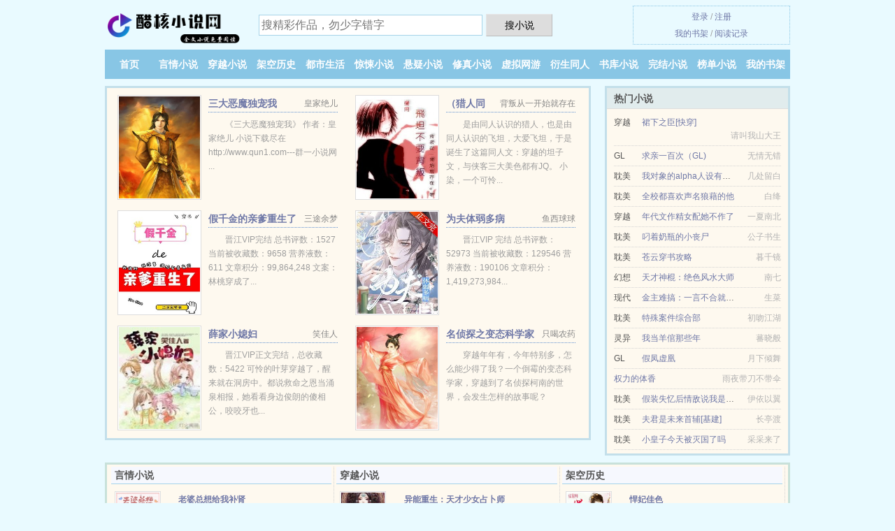

--- FILE ---
content_type: text/html; charset=UTF-8
request_url: https://cuhe9.com/novel/Hdrw.html
body_size: 5374
content:
<!DOCTYPE HTML><html lang="zh-CN" class="www"><head><meta charset="utf-8"><title>Atlas·战功歌(Hyperion/Hagio)免费全文_最新章节 _醋核小说网 </title><meta name="keywords" content="Atlas·战功歌(Hyperion/Hagio)免费全文_最新章节" /><meta name="description" content="..." /><meta name="viewport" content="width=device-width, initial-scale=1.0, maximum-scale=2.0, user-scalable=yes" /><meta name="renderer" content="webkit" /><meta http-equiv="X-UA-Compatible" content="IE=edge, chrome=1" /><meta http-equiv="Cache-Control" content="no-siteapp" /><meta name="mobile-agent" content="format=html5; url=https://m.cuhe9.com/novel/Hdrw.html" /><meta name="mobile-agent" content="format=xhtml; url=https://m.cuhe9.com/novel/Hdrw.html" /><meta name="apple-mobile-web-app-title" content="醋核小说网" /><meta name="robots" content="all" /><meta name="format-detection" content="telephone=no" /><meta http-equiv="Cache-Control" content="no-transform" /><meta name="referrer" content="always" /><link rel="stylesheet" href="https://154.202.52.103:45678/xcdn5/css/_2e577816.css?318" onerror="_CSSERR=1"/><link href="https://154.202.52.103:45678/xcdn5/www1/_style.css?318" rel="stylesheet"/><meta property="og:novel:update_time" content="2022-01-06"/><meta property="og:novel:author" content="Hyperion/Hagio"/><meta property="og:novel:book_name" content="Atlas·战功歌"/><meta property="og:novel:category" content="耽美玄幻"/><meta property="og:type" content="novel"/><meta property="og:image" content="//pic.cuhe9.com/uptu/q/dXbn.jpg?sm"/><meta property="og:novel:status" content="已完结"/><meta property="og:novel:latest_chapter_url" content="https://cuhe9.com/novel/Hdrw/143.html"/><meta property="og:description" content="..."/><meta property="og:url" content="https://cuhe9.com/novel/Hdrw.html"/><meta property="og:title" content="Atlas·战功歌"/><meta property="og:novel:read_url" content="https://cuhe9.com/novel/Hdrw.html"/><meta property="og:novel:latest_chapter_name" content="第 143 节 Atlas·战功歌"/><script>var MOD='',TJ='F115yjj1',TWMO='tw',CDNV='318',TJN='pv',ADN='z23',TWPC='hk',FORM_HASH='2bafdb73g9e40z',DOMA='cuhe9.com',xCover=function(){xCoverList.push(event.target||event.srcElement)},xCoverList=[],COOKIE_PRE='5yjj1',APP_NAME='醋核小说网',DIR='/',CDN='https://154.202.52.103:45678/xcdn5/',CAD=0,INIT_EVENT=[];"ontouchstart"in window&&(location.href="https://m.cuhe9.com/"+location.href.split("/").slice(3).join("/"));!function(a,c,o,d,f){var r=2e4,s=+new Date;!function i(){setTimeout(function(){a.CDNT=new Date-s;var e=typeof _CSSERR!=f;if(e||CDNT>=r){if(typeof $==f){if(a.CDNQ=(~~o.getItem(d)||0)+1,!e&&3<a.CDNQ)return;o.setItem(d,a.CDNQ);var t=c,n=c.createElement("script");n.src="/static/js/_cdn.js?"+CDNV,t.head.appendChild(n)}}else i()},1e3)}()}(window,document,localStorage,"qdn","undefined");</script></head><body ><div id="wrapper"><div class="header"><div class="logo"><a href="/" title="醋核小说网"><img src="/img/logo.png" style="margin-top:-5px;" /></a></div><a style="display: none" href="/" class="logo"><span class="site">醋核小说网</span><span class="slogan">全文小说免费阅读</span></a><div class="header_search"><form method="post" target="_blank" action="/search/"><input type="text" name="keyword" class="search" placeholder="搜精彩作品，勿少字错字" autocomplete="off" baiduSug="2" /><button type="submit">搜小说</button></form></div><div class="userpanel"><a href="/user/login.html">登录</a> / <a href="/user/register.html">注册</a><BR><a href="/user/">我的书架</a> / <a href="/readed/">阅读记录</a></div></div><div class="nav"><ul><li><a href="/">首页</a></li><li><a href="/yanqingxiaoshuo/">言情小说</a></li><li><a href="/chuanyuexiaoshuo/">穿越小说</a></li><li><a href="/jiakonglishi/">架空历史</a></li><li><a href="/dushishenghuo/">都市生活</a></li><li><a href="/jingsongxiaoshuo/">惊悚小说</a></li><li><a href="/xuanyixiaoshuo/">悬疑小说</a></li><li><a href="/xiuzhenxiaoshuo/">修真小说</a></li><li><a href="/xuniwangyou/">虚拟网游</a></li><li><a href="/yanshengtongren/">衍生同人</a></li><li><a href="/list/">书库小说</a></li><li><a href="/complete.html">完结小说</a></li><li><a href="/remeng.html">榜单小说</a></li><li><a rel="nofollow" href="/user/">我的书架</a></li></ul></div></div><div class="box_con"><div class="con_top"><div class="fr"><a target="_blank" href="https://m.cuhe9.com/novel/Hdrw.html" title="Atlas·战功歌">手机阅读《Atlas·战功歌》</a></div><a href="/">醋核小说网</a> &gt; <a href="/yanshengtongren/">衍生同人</a> &gt; <a href="/novel/Hdrw.html">Atlas·战功歌</a></div><div id="maininfo"><div id="fmimg"><img width="120" height="180" src="//pic.cuhe9.com/uptu/q/dXbn.jpg?sm" author="Hyperion/Hagio" alt="Atlas·战功歌" /><span class="b"></span></div><div id="info"><h1>Atlas·战功歌</h1><p>作者：<a href="/xieshou/487970Y72p6f6e2f48u67p6fK.html" target="_blank">Hyperion/Hagio</a></p><p>操作：<a href="#" class="ajax-dialog" data-label="tj" data-click="tj" data-name="novel_star" data-id="Hdrw8" rel="nofollow" data-type="2">投票推荐</a>， <a href="#" class="shelf-add-btn" data-id="Hdrw8" data-type="2" data-i="1">加入书架</a>， <a href="#end" rel="nofollow">直达底部</a>， <a href="/down/Hdrw/">TXT下载</a></p><p>更新时间：2022-01-06 11:01:46&nbsp;[共143章] <p>最新：<a href="/novel/Hdrw/143.html" title="">第 143 节</a></p><div class="clear"></div></div><div class="clear"></div><div class="tjlist">推荐阅读： <a href="/novel/9fvL.html" target="_blank" title="老祖总是想退婚[穿书]">老祖总是想退婚[穿书]</a> (咸鱼翻身) 、 <a href="/novel/AouS.html" target="_blank" title="反派认女主作师尊［穿书］">反派认女主作师尊［穿书］</a> (爽文小说) 、 <a href="/novel/HSii.html" target="_blank" title="我是被抱错的那个？">我是被抱错的那个？</a><a href="/kanwen/xaQ0SzL.html" title="严座" target="_blank">严座</a> (耽美玄幻) 、 <a href="/novel/4TxN.html" target="_blank" title="锦瑟年华：冷情男神深深爱">锦瑟年华：冷情男神深深爱</a> (架空历史) 、 <a href="/novel/HRLG.html" target="_blank" title="和醋精同居的日子">和醋精同居的日子</a> (都市生活) 、 <a href="/novel/8dyT.html" target="_blank" title="本能眷恋">本能眷恋</a><a href="/kanwen/de68u1D.html" title="舅舅双男主小说完结" target="_blank">舅舅双男主小说完结</a> (近代现代) 、 <a href="/novel/QTqz.html" target="_blank" title="如果不是和我">如果不是和我</a><a href="/kanwen/909GFMN.html" title="厂子日结工怎么样?" target="_blank">厂子日结工怎么样?</a> (情感小说) 、 <a href="/novel/vo08.html" target="_blank" title="大佬的心肝穿回来了">大佬的心肝穿回来了</a><a href="/kanwen/kGmEH1l.html" title="如何制服一条巨蟒" target="_blank">如何制服一条巨蟒</a> (豪门小说) 、 <a href="/novel/TfR5.html" target="_blank" title="（火影同人）[火影]鸣人他妹">（火影同人）[火影]鸣人他妹</a><a href="/kanwen/DeZOIAO.html" title="幽莲宫" target="_blank">幽莲宫</a> (时空穿梭) 、 <a href="/novel/pKfY.html" target="_blank" title="（综影视同人）综影视之活出自己">（综影视同人）综影视之活出自己</a><a href="/kanwen/2lWqSzx.html" title="安辰希" target="_blank">安辰希</a> (公主小说) 、 </div></div><div class="box_con"><div id="list"><dl><dt>《Atlas·战功歌》作品介绍</dt><div class="chapter-desc">CP完结<br /> 文案<br /> 我要以手拥抱火焰，以爱欲成就罪。若我并非得胜者，那么异教徒的梦，便启示了经书中的花园。<br /> 美人啊，原谅我吧——<br /> 愿我独占你的爱情，就像一个人独占他自己的死亡。<br /> ————————————<br /> Atlas系列西幻第3部，架空波斯背景，主角【<a href="/zhurengong/e7ob9eyS0eSeb7K.html">特兰德</a>x<a href="/zhurengong/e4bcte6OOK.html">伊戈</a>】<br /> 1v1强强，竹马<br /> 黑皮骚气攻x贵族少爷受<br /> 原文地址<br /> 系列文一：《Atlas·黄昏书》作者：Hyperion/Hagio<br /> 系列文二：《Atlas·双星书》作者：Hyperion/Hagio<br /> 系列文三：《<a href="/m/zx0xr6cqgdg.html">Atlas·战功歌</a>》作者：Hyperion/Hagio </div><dt>《Atlas·战功歌》 正文 </dt><dd><a href="/novel/Hdrw/1.html">分章 1</a></dd><dd><a href="/novel/Hdrw/2.html">分章 2</a></dd><dd><a href="/novel/Hdrw/3.html">分章 3</a></dd><dd><a href="/novel/Hdrw/4.html">分章 4</a></dd><dd><a href="/novel/Hdrw/5.html">分章 5</a></dd><dd><a href="/novel/Hdrw/6.html">分章 6</a></dd><dd><a href="/novel/Hdrw/7.html">分章 7</a></dd><dd><a href="/novel/Hdrw/8.html">分章 8</a></dd><dd><a href="/novel/Hdrw/9.html">分章 9</a></dd><dd><a href="/novel/Hdrw/10.html">分章 10</a></dd><dd><a href="/novel/Hdrw/11.html">分章 11</a></dd><dd><a href="/novel/Hdrw/12.html">分章 12</a></dd><dd><a href="/novel/Hdrw/13.html">分章 13</a></dd><dd><a href="/novel/Hdrw/14.html">分章 14</a></dd><dd><a href="/novel/Hdrw/15.html">分章 15</a></dd><dd><a href="/novel/Hdrw/16.html">分章 16</a></dd><dd><a href="/novel/Hdrw/17.html">分章 17</a></dd><dd><a href="/novel/Hdrw/18.html">分章 18</a></dd><dd><a href="/novel/Hdrw/19.html">分章 19</a></dd><dd><a href="/novel/Hdrw/20.html">分章 20</a></dd><dd><a href="/novel/Hdrw/21.html">分章 21</a></dd><dd><a href="/novel/Hdrw/22.html">分章 22</a></dd><dd><a href="/novel/Hdrw/23.html">分章 23</a></dd><dd><a href="/novel/Hdrw/24.html">分章 24</a></dd><dd><a href="/novel/Hdrw/25.html">分章 25</a></dd><dd><a href="/novel/Hdrw/26.html">分章 26</a></dd><dd><a href="/novel/Hdrw/27.html">分章 27</a></dd><dd><a href="/novel/Hdrw/28.html">分章 28</a></dd><dd><a href="/novel/Hdrw/29.html">分章 29</a></dd><dd><a href="/novel/Hdrw/30.html">分章 30</a></dd><dd><a href="/novel/Hdrw/31.html">分章 31</a></dd><dd><a href="/novel/Hdrw/32.html">分章 32</a></dd><dd><a href="/novel/Hdrw/33.html">分章 33</a></dd><dd><a href="/novel/Hdrw/34.html">分章 34</a></dd><dd><a href="/novel/Hdrw/35.html">分章 35</a></dd><dd><a href="/novel/Hdrw/36.html">分章 36</a></dd><dd><a href="/novel/Hdrw/37.html">分章 37</a></dd><dd><a href="/novel/Hdrw/38.html">分章 38</a></dd><dd><a href="/novel/Hdrw/39.html">分章 39</a></dd><dd><a href="/novel/Hdrw/40.html">分章 40</a></dd><dd><a href="/novel/Hdrw/41.html">分章 41</a></dd><dd><a href="/novel/Hdrw/42.html">分章 42</a></dd><dd><a href="/novel/Hdrw/43.html">分章 43</a></dd><dd><a href="/novel/Hdrw/44.html">分章 44</a></dd><dd><a href="/novel/Hdrw/45.html">分章 45</a></dd><dd><a href="/novel/Hdrw/46.html">分章 46</a></dd><dd><a href="/novel/Hdrw/47.html">分章 47</a></dd><dd><a href="/novel/Hdrw/48.html">分章 48</a></dd><dd><a href="/novel/Hdrw/49.html">分章 49</a></dd><dd><a href="/novel/Hdrw/50.html">分章 50</a></dd><dd><a href="/novel/Hdrw/51.html">分章 51</a></dd><dd><a href="/novel/Hdrw/52.html">分章 52</a></dd><dd><a href="/novel/Hdrw/53.html">分章 53</a></dd><dd><a href="/novel/Hdrw/54.html">分章 54</a></dd><dd><a href="/novel/Hdrw/55.html">分章 55</a></dd><dd><a href="/novel/Hdrw/56.html">分章 56</a></dd><dd><a href="/novel/Hdrw/57.html">分章 57</a></dd><dd><a href="/novel/Hdrw/58.html">分章 58</a></dd><dd><a href="/novel/Hdrw/59.html">分章 59</a></dd><dd><a href="/novel/Hdrw/60.html">分章 60</a></dd><dd><a href="/novel/Hdrw/61.html">分章 61</a></dd><dd><a href="/novel/Hdrw/62.html">分章 62</a></dd><dd><a href="/novel/Hdrw/63.html">分章 63</a></dd><dd><a href="/novel/Hdrw/64.html">分章 64</a></dd><dd><a href="/novel/Hdrw/65.html">分章 65</a></dd><dd><a href="/novel/Hdrw/66.html">分章 66</a></dd><dd><a href="/novel/Hdrw/67.html">分章 67</a></dd><dd><a href="/novel/Hdrw/68.html">分章 68</a></dd><dd><a href="/novel/Hdrw/69.html">分章 69</a></dd><dd><a href="/novel/Hdrw/70.html">分章 70</a></dd><dd><a href="/novel/Hdrw/71.html">分章 71</a></dd><dd><a href="/novel/Hdrw/72.html">分章 72</a></dd><dt>《Atlas·战功歌》最新章节(提示：最新章节可能会延时显示，登录书架即可实时查看)</dt><dd><a href="/novel/Hdrw/143.html">分章 143</a></dd><dd><a href="/novel/Hdrw/142.html">分章 142</a></dd><dd><a href="/novel/Hdrw/141.html">分章 141</a></dd><dd><a href="/novel/Hdrw/140.html">分章 140</a></dd><dd><a href="/novel/Hdrw/139.html">分章 139</a></dd><dd><a href="/novel/Hdrw/138.html">分章 138</a></dd><dd><a href="/novel/Hdrw/137.html">分章 137</a></dd><dd><a href="/novel/Hdrw/136.html">分章 136</a></dd><dd><a href="/novel/Hdrw/135.html">分章 135</a></dd><dd><a href="/novel/Hdrw/134.html">分章 134</a></dd><dd><a href="/novel/Hdrw/133.html">分章 133</a></dd><dd><a href="/novel/Hdrw/132.html">分章 132</a></dd><dd><a href="/novel/Hdrw/131.html">分章 131</a></dd><dd><a href="/novel/Hdrw/130.html">分章 130</a></dd><dd><a href="/novel/Hdrw/129.html">分章 129</a></dd><dd><a href="/novel/Hdrw/128.html">分章 128</a></dd><dd><a href="/novel/Hdrw/127.html">分章 127</a></dd><dd><a href="/novel/Hdrw/126.html">分章 126</a></dd><dd><a href="/novel/Hdrw/125.html">分章 125</a></dd><dd><a href="/novel/Hdrw/124.html">分章 124</a></dd></dl><a name="end"></a></div><div class="clear10"></div><div class="pages"><a href="/novel/Hdrw/indexlist_1.html">首页</a><a href="/novel/Hdrw/indexlist_1.html">上一页</a><b>1</b><a href="/novel/Hdrw/indexlist_2.html">2</a><a href="/novel/Hdrw/indexlist_2.html">下一页</a><a href="/novel/Hdrw/indexlist_2.html">末页</a></div><div class="clear10"></div></div><div class="footer" id="footer"><div class="footer_cont"><p>本站推荐： <a href="/novel/vvax.html" target="_blank" title="猫的自我修养[快穿]">猫的自我修养[快穿]</a>、 <a href="/novel/Gwqr.html" target="_blank" title="快穿：疯批宿主她被大佬宠爆了！">快穿：疯批宿主她被大佬宠爆了！</a>、 <a href="/novel/QrzZ.html" target="_blank" title="年代文炮灰原配幸福起来">年代文炮灰原配幸福起来</a>、 <a href="/novel/ALBa.html" target="_blank" title="渔家小娘子">渔家小娘子</a>、 <a href="/kanwen/a3gGsl9.html" title="光理" target="_blank">光理</a>、 <a href="/novel/39RZ.html" target="_blank" title="系统之骚气直男（NPH）">系统之骚气直男（NPH）</a>、 <a href="/novel/Hqfi.html" target="_blank" title="婚后每天都真香[穿书]">婚后每天都真香[穿书]</a>、 <a href="/novel/AufS.html" target="_blank" title="我情敌不让我早恋！！">我情敌不让我早恋！！</a>、 <a href="/novel/TurL.html" target="_blank" title="飞来月钟情">飞来月钟情</a>、 <a href="/novel/GgyH.html" target="_blank" title="小可怜回家，全家重生疯狂宠崽">小可怜回家，全家重生疯狂宠崽</a>、 <a href="/kanwen/q83Vhz2.html" title="直播扮演王者荣耀英雄" target="_blank">直播扮演王者荣耀英雄</a>、 <a href="/novel/45ok.html" target="_blank" title="最强高手">最强高手</a>、 <a href="/kanwen/0ZXzukz.html" title="夜羽沫" target="_blank">夜羽沫</a>、 </p></div></div><div class="gray line-height15 advance-box"><p>⑴ 醋核小说网提供Atlas·战功歌最新章节和全本TXT、全文阅读，是免费的小说阅读平台。</p><p>⑵ 如果您对全本小说Atlas·战功歌全集的内容、作品版权等方面有质疑，请及时与我们联系，我们将在第一时间进行处理，谢谢！</p><p>⑶ 醋核小说网提供《Atlas·战功歌》是由Hyperion/Hagio所写，耽美小说类型的小说。醋核小说网为您提供海量的耽美小说小说作品，请关注本站的耽美小说小说排行榜。</p><p>⑷ 免费小说Atlas·战功歌TXT的章节均为网友自行更新，与醋核小说网（cuhe9.com）立场无关。</p><p>⑸ 本站小说《Atlas·战功歌》由网友收集，如发现此小说下载章节有错误，请及时通知我们。</p><p>*. <a href="/m/zx0xr6cqgdg.html">（同人、耽美、耽美玄幻）Atlas·战功歌,最新章节,Hyperion/Hagio,精彩免费下载,伊戈和特兰德</a>/<span class="gray">2018-04-11 20:39:26</span></p><p>*. <a href="/novel/Hdrw_228859649.html">Atlas·战功歌免费阅读,Hyperion/Hagio实时更新</a>/<span class="gray">2022-11-13 19:01:33</span></p><p>*. <a href="/m/7n7nbeimnzq.html">Atlas·战功歌,全集最新列表,Hyperion/Hagio 在线免费阅读,伊戈和特兰德</a>/<span class="gray">2018-12-09 12:03:09</span></p><p>*. <a href="/novel/Hdrw_893510919.html">Atlas·战功歌更新143章小说txt下载,最新章节全文免费下载,Hyperion/Hagio</a>/<span class="gray">2019-06-26 09:45:52</span></p><p>*. <a href="/novel/Hdrw_1418646247.html">Atlas·战功歌精彩阅读,Hyperion/Hagio,全文TXT下载</a>/<span class="gray">2018-09-05 03:19:32</span></p></div></div><script src="/click/Hdrw"></script><script src="/5yjom/318.z2ffji"></script><div class="f0"><script>window[window["A1_"]||"Boolean"](0);</script></div><div class="footer"><div class="footer_link"></div><div class="footer_cont"><p> 文章来源于网络，如有侵权请来邮或来电告知，本站将立即改正</p><p>Copyright &copy; 2026 <a href="https://www.cuhe9.com/">醋核小说网</a>(cuhe9.com) All Rights Reserved. <a href="//hk.cuhe9.com/novel/Hdrw.html" data-translate="[切换简体版]|[切换繁体中文]">[繁体中文]</a></p><p><a href="/about/">站点邮箱：<img data-lazy="/img/bmailBATiH.png" alt="mail" /></a></p></div></div><script src="https://154.202.52.103:45678/xcdn5/js/_init.js?318"></script><script src="https://154.202.52.103:45678/xcdn5/www1/_common.js?318"></script><script use="14.851ms"></script></body></html>

--- FILE ---
content_type: text/html; charset=UTF-8
request_url: https://cuhe9.com/?FROM=bjs&u=BJS
body_size: 9286
content:
<!DOCTYPE HTML><html lang="zh-CN" class="www"><head><meta charset="utf-8"><title>醋核小说网-免费全本小说</title><meta name="keywords" content="醋核小说网,穿越小说,好看的小说" /><meta name="description" content="醋核小说网是最新免费小说网站，拥有不错架空历史以及好看小说排行榜等在线阅读及下载，欢迎网友阅读。" /><meta name="viewport" content="width=device-width, initial-scale=1.0, maximum-scale=2.0, user-scalable=yes" /><meta name="renderer" content="webkit" /><meta http-equiv="X-UA-Compatible" content="IE=edge, chrome=1" /><meta http-equiv="Cache-Control" content="no-siteapp" /><meta name="mobile-agent" content="format=html5; url=https://m.cuhe9.com/" /><meta name="mobile-agent" content="format=xhtml; url=https://m.cuhe9.com/" /><meta name="apple-mobile-web-app-title" content="醋核小说网" /><meta name="robots" content="all" /><meta name="format-detection" content="telephone=no" /><meta http-equiv="Cache-Control" content="no-transform" /><meta name="referrer" content="always" /><link rel="stylesheet" href="https://154.202.52.103:45678/xcdn5/css/_2e577816.css?318" onerror="_CSSERR=1"/><link href="https://154.202.52.103:45678/xcdn5/www1/_style.css?318" rel="stylesheet"/><script>var MOD='',TJ='F115yjj1',TWMO='tw',CDNV='318',TJN='pv',ADN='z23',TWPC='hk',FORM_HASH='6ed4fd60g9e3zv',DOMA='cuhe9.com',xCover=function(){xCoverList.push(event.target||event.srcElement)},xCoverList=[],COOKIE_PRE='5yjj1',APP_NAME='醋核小说网',DIR='/',CDN='https://154.202.52.103:45678/xcdn5/',CAD=0,INIT_EVENT=[];"ontouchstart"in window&&(location.href="https://m.cuhe9.com/"+location.href.split("/").slice(3).join("/"));!function(a,c,o,d,f){var r=2e4,s=+new Date;!function i(){setTimeout(function(){a.CDNT=new Date-s;var e=typeof _CSSERR!=f;if(e||CDNT>=r){if(typeof $==f){if(a.CDNQ=(~~o.getItem(d)||0)+1,!e&&3<a.CDNQ)return;o.setItem(d,a.CDNQ);var t=c,n=c.createElement("script");n.src="/static/js/_cdn.js?"+CDNV,t.head.appendChild(n)}}else i()},1e3)}()}(window,document,localStorage,"qdn","undefined");</script></head><body ><div id="wrapper"><div class="header"><div class="logo"><a href="/" title="醋核小说网"><img src="/img/logo.png" style="margin-top:-5px;" /></a></div><a style="display: none" href="/" class="logo"><span class="site">醋核小说网</span><span class="slogan">全文小说免费阅读</span></a><div class="header_search"><form method="post" target="_blank" action="/search/"><input type="text" name="keyword" class="search" placeholder="搜精彩作品，勿少字错字" autocomplete="off" baiduSug="2" /><button type="submit">搜小说</button></form></div><div class="userpanel"><a href="/user/login.html">登录</a> / <a href="/user/register.html">注册</a><BR><a href="/user/">我的书架</a> / <a href="/readed/">阅读记录</a></div></div><div class="nav"><ul><li><a href="/">首页</a></li><li><a href="/yanqingxiaoshuo/">言情小说</a></li><li><a href="/chuanyuexiaoshuo/">穿越小说</a></li><li><a href="/jiakonglishi/">架空历史</a></li><li><a href="/dushishenghuo/">都市生活</a></li><li><a href="/jingsongxiaoshuo/">惊悚小说</a></li><li><a href="/xuanyixiaoshuo/">悬疑小说</a></li><li><a href="/xiuzhenxiaoshuo/">修真小说</a></li><li><a href="/xuniwangyou/">虚拟网游</a></li><li><a href="/yanshengtongren/">衍生同人</a></li><li><a href="/list/">书库小说</a></li><li><a href="/complete.html">完结小说</a></li><li><a href="/remeng.html">榜单小说</a></li><li><a rel="nofollow" href="/user/">我的书架</a></li></ul></div></div><div id="main" class="index"><div id="hotcontent"><div class="l"><div class="item"><div class="image"><a href="/novel/gS.html" title=""><img data-lazy="//pic.cuhe9.com/typical-837574937-807.jpg?sm" alt="三大恶魔独宠我" author="皇家绝儿" src="/bloadHTE9.svg" /></a></div><dl><dt><span>皇家绝儿</span><a href="/novel/gS.html" title="">三大恶魔独宠我</a></dt><dd>﻿《三大恶魔独宠我》 作者：皇家绝儿 小说下载尽在 http://www.qun1.com---群一小说网 ...</dd></dl><div class="clear"></div></div><div class="item"><div class="image"><a href="/novel/5ZEG.html" title=""><img data-lazy="//pic.cuhe9.com/uptu/B/Oi7.jpg?sm" alt="（猎人同人）飞坦不要背叛" author="背叛从一开始就存在" src="/bloadHTE9.svg" /></a></div><dl><dt><span>背叛从一开始就存在</span><a href="/novel/5ZEG.html" title="">（猎人同人）飞坦不要背叛</a></dt><dd>是由同人认识的猎人，也是由同人认识的飞坦，大爱飞坦，于是诞生了这篇同人文：穿越的坦子文，与侠客三大美色都有JQ。  小染，一个可怜...</dd></dl><div class="clear"></div></div><div class="item"><div class="image"><a href="/novel/YLrz.html" title=""><img data-lazy="//pic.cuhe9.com/uptu/3/3ez.jpg?sm" alt="假千金的亲爹重生了" author="三途余梦" src="/bloadHTE9.svg" /></a></div><dl><dt><span>三途余梦</span><a href="/novel/YLrz.html" title="">假千金的亲爹重生了</a></dt><dd>晋江VIP完结 总书评数：1527 当前被收藏数：9658 营养液数：611 文章积分：99,864,248  文案： 林桃穿成了...</dd></dl><div class="clear"></div></div><div class="item"><div class="image"><a href="/novel/QQqE.html" title=""><img data-lazy="//pic.cuhe9.com/uptu/t/gRCQ.jpg?sm" alt="为夫体弱多病" author="鱼西球球" src="/bloadHTE9.svg" /></a></div><dl><dt><span>鱼西球球</span><a href="/novel/QQqE.html" title="">为夫体弱多病</a></dt><dd>晋江VIP 完结 总书评数：52973 当前被收藏数：129546 营养液数：190106 文章积分：1,419,273,984...</dd></dl><div class="clear"></div></div><div class="item"><div class="image"><a href="/novel/5Td.html" title=""><img data-lazy="//pic.cuhe9.com/uptu/A/NRzY.jpg?sm" alt="薛家小媳妇" author="笑佳人" src="/bloadHTE9.svg" /></a></div><dl><dt><span>笑佳人</span><a href="/novel/5Td.html" title="">薛家小媳妇</a></dt><dd>晋江VIP正文完结，总收藏数：5422 可怜的叶芽穿越了，醒来就在洞房中。都说救命之恩当涌泉相报，她看看身边俊朗的傻相公，咬咬牙也...</dd></dl><div class="clear"></div></div><div class="item"><div class="image"><a href="/novel/1436842524.html" title=""><img data-lazy="//pic.cuhe9.com/typical-1436842524-26654.jpg?sm" alt="名侦探之变态科学家" author="只喝农药" src="/bloadHTE9.svg" /></a></div><dl><dt><span>只喝农药</span><a href="/novel/1436842524.html" title="">名侦探之变态科学家</a></dt><dd>穿越年年有，今年特别多，怎么能少得了我？一个倒霉的变态科学家，穿越到了名侦探柯南的世界，会发生怎样的故事呢？</dd></dl><div class="clear"></div></div></div><div class="r"><h2>热门小说</h2><ul><li><span class="s1">穿越</span><span class="s2"><a href="/novel/TGBo.html" title="">裙下之臣[快穿]</a></span><span class="s5">请叫我山大王</span></li><li><span class="s1">GL</span><span class="s2"><a href="/novel/iKTv.html" title="">求亲一百次（GL)</a></span><span class="s5">无情无错</span></li><li><span class="s1">耽美</span><span class="s2"><a href="/novel/HG98.html" title="">我对象的alpha人设有点怪</a></span><span class="s5">几处留白</span></li><li><span class="s1">耽美</span><span class="s2"><a href="/novel/QZzi.html" title="">全校都喜欢声名狼藉的他</a></span><span class="s5">白绛</span></li><li><span class="s1">穿越</span><span class="s2"><a href="/novel/GY3H.html" title="">年代文作精女配她不作了</a></span><span class="s5">一夏南北</span></li><li><span class="s1">耽美</span><span class="s2"><a href="/novel/Ayeu.html" title="">叼着奶瓶的小丧尸</a></span><span class="s5">公子书生</span></li><li><span class="s1">耽美</span><span class="s2"><a href="/novel/5rak.html" title="">苍云穿书攻略</a></span><span class="s5">暮千镜</span></li><li><span class="s1">幻想</span><span class="s2"><a href="/novel/x8Yu.html" title="">天才神棍：绝色风水大师</a></span><span class="s5">南七</span></li><li><span class="s1">现代</span><span class="s2"><a href="/novel/xxNK.html" title="">金主难搞：一言不合就压倒</a></span><span class="s5">生菜</span></li><li><span class="s1">耽美</span><span class="s2"><a href="/novel/8Ra9.html" title="">特殊案件综合部 </a></span><span class="s5">初吻江湖</span></li><li><span class="s1">灵异</span><span class="s2"><a href="/novel/x4uz.html" title="">我当羊倌那些年</a></span><span class="s5">蕃晓般</span></li><li><span class="s1">GL</span><span class="s2"><a href="/novel/838a.html" title="">假凤虚凰</a></span><span class="s5">月下倾舞</span></li><li><span class="s1"></span><span class="s2"><a href="/novel/3BG4.html" title="">权力的体香</a></span><span class="s5">雨夜带刀不带伞</span></li><li><span class="s1">耽美</span><span class="s2"><a href="/novel/AFE7.html" title="">假装失忆后情敌说我是他的男朋友</a></span><span class="s5">伊依以翼</span></li><li><span class="s1">耽美</span><span class="s2"><a href="/novel/Aa43.html" title="">夫君是未来首辅[基建]</a></span><span class="s5">长亭渡</span></li><li><span class="s1">耽美</span><span class="s2"><a href="/novel/Qa0e.html" title="">小皇子今天被灭国了吗</a></span><span class="s5">采采来了</span></li></ul></div><div class="clear"></div></div><div class="novelslist"><div class="content"><h2>言情小说</h2><div class="top"><div class="image"><a href="/novel/QKLx.html" target="_blank" title="老婆总想给我补肾"><img data-lazy="//pic.cuhe9.com/uptu/s/f68y.jpg?sm" alt="老婆总想给我补肾" author="小文旦" /></a></div><dl><dt><a href="/novel/QKLx.html" title="老婆总想给我补肾">老婆总想给我补肾</a></dt><dd>晋江VIP完结 总书评数：10869 当前被收藏数：19230 营养液数：14575 文章积分：627,402,816 文案 五年...</dd></dl><div class="clear"></div></div><ul><li><a href="/novel/1773529197.html" title="蜜婚超甜：墨少家萌宝排好队">蜜婚超甜：墨少家萌宝排好队</a>/楚韵儿</li><li><a href="/novel/KLqy.html" title="大妆">大妆</a>/青铜穗</li><li><a href="/novel/AaEi.html" title="我在生存游戏里搞基建">我在生存游戏里搞基建</a>/三秒入睡</li><li><a href="/novel/B3fd.html" title="这时对 那时错">这时对 那时错</a>/峦</li><li><a href="/novel/956734126.html" title="宦妃有喜：千岁，劫个色">宦妃有喜：千岁，劫个色</a>/蜡笔仙人</li><li><a href="/novel/1492821821.html" title="寒门娇娇女">寒门娇娇女</a>/闲处好</li><li><a href="/novel/YuHp.html" title="（父女文）强吻黑道爹地">（父女文）强吻黑道爹地</a>/戚惜</li><li><a href="/novel/vE88.html" title="美人图">美人图</a>/歌怨</li><li><a href="/novel/9irB.html" title="金融皇帝十二妃">金融皇帝十二妃</a>/米青虫</li><li><a href="/novel/44gp.html" title="账房娘子">账房娘子</a>/smapic</li></ul></div><div class="content"><h2>穿越小说</h2><div class="top"><div class="image"><a href="/novel/9raH.html" target="_blank" title="异能重生：天才少女占卜师"><img data-lazy="//pic.cuhe9.com/uptu/g/thx.jpg?sm" alt="异能重生：天才少女占卜师" author="艾兮兮" /></a></div><dl><dt><a href="/novel/9raH.html" title="异能重生：天才少女占卜师">异能重生：天才少女占卜师</a></dt><dd>腾讯超高人气VIP完结 收藏：42318次 推荐（29737） 文案： 重生前，她是不学无术招摇撞骗的神棍，被人活活打死。 再睁眼...</dd></dl><div class="clear"></div></div><ul><li><a href="/novel/Ho4a.html" title="（文豪野犬同人）太宰文也">（文豪野犬同人）太宰文也</a>/浮梦遥</li><li><a href="/novel/442740661.html" title="四合院：我，决不再当傻柱">四合院：我，决不再当傻柱</a>/疯六叔</li><li><a href="/novel/YrFr.html" title="还珠同人:继皇后也妖娆">还珠同人:继皇后也妖娆</a>/香朵儿</li><li><a href="/novel/KSk9.html" title="泰房">泰房</a>/橙攻</li><li><a href="/novel/QHKT.html" title="渣女主的炮灰前任">渣女主的炮灰前任</a>/时酌</li><li><a href="/novel/AGAH.html" title="重生后我成了老公的小跟班">重生后我成了老公的小跟班</a>/明明明如月</li><li><a href="/novel/YKKS.html" title="成为黑化男主心尖宠">成为黑化男主心尖宠</a>/小棋童</li><li><a href="/novel/9fYo.html" title="继室">继室</a>/启夫微安(晋江高人气VIP2018.11.18完结)|</li><li><a href="/novel/Tzkk.html" title="丫鬟生存手册">丫鬟生存手册</a>/恒见桃花</li><li><a href="/novel/vg0L.html" title="贵妃只想做咸鱼（穿书）">贵妃只想做咸鱼（穿书）</a>/甜心菜</li></ul></div><div class="content"><h2>架空历史</h2><div class="top"><div class="image"><a href="/novel/9zYo.html" target="_blank" title="悍妃佳色"><img data-lazy="//pic.cuhe9.com/uptu/g/tDr.jpg?sm" alt="悍妃佳色" author="叶昕" /></a></div><dl><dt><a href="/novel/9zYo.html" title="悍妃佳色">悍妃佳色</a></dt><dd>红薯网VIP完结 总点击：25500周点击：354总鲜花：1548朵鲜花 【文案】 一觉醒来，洞、房花烛夜。冷漠的男人丢下一句：王...</dd></dl><div class="clear"></div></div><ul><li><a href="/novel/KZvE.html" title="囚兽">囚兽</a>/紫色妖绕</li><li><a href="/novel/1439027819.html" title="武大郎：我真不想当皇帝">武大郎：我真不想当皇帝</a>/哥青结</li><li><a href="/novel/9xT.html" title="化工大唐">化工大唐</a>/殷扬</li><li><a href="/novel/Q5i.html" title="虐点要足！！">虐点要足！！</a>/阿木阿盼</li><li><a href="/novel/xEqy.html" title="权臣的不老娇妻">权臣的不老娇妻</a>/研研夏日</li><li><a href="/novel/QRy4.html" title="魏晋干饭人">魏晋干饭人</a>/郁雨竹</li><li><a href="/novel/Grod.html" title="郡主说她不喜欢">郡主说她不喜欢</a>/云中雪下</li><li><a href="/novel/GEd3.html" title="我在星际供奉老祖宗">我在星际供奉老祖宗</a>/云上歌</li><li><a href="/novel/TLvQ.html" title="逝去的朝阳">逝去的朝阳</a>/疯狂的流水</li><li><a href="/novel/745138922.html" title="权路巅峰">权路巅峰</a>/凤凌苑</li></ul></div><div class="content"><h2>都市生活</h2><div class="top"><div class="image"><a href="/novel/8QyL.html" target="_blank" title="我的大小老婆"><img data-lazy="//pic.cuhe9.com/uptu/r/eiyx.jpg?sm" alt="我的大小老婆" author="天下" /></a></div><dl><dt><a href="/novel/8QyL.html" title="我的大小老婆">我的大小老婆</a></dt><dd>文案： 他有一个超级可爱的妹妹；还有一个风华绝代的红颜知己！ 他有一双能够鉴定世间珠宝的眼睛；还有一张哄死人不偿命的嘴巴！ 上班时...</dd></dl><div class="clear"></div></div><ul><li><a href="/novel/BGQ3.html" title="他把撒娇当饭吃">他把撒娇当饭吃</a>/李阿吾</li><li><a href="/novel/Au4o.html" title="炮灰是满级大佬[快穿]">炮灰是满级大佬[快穿]</a>/一渡青花</li><li><a href="/novel/BQry.html" title="小结巴">小结巴</a>/寻香踪</li><li><a href="/novel/Ayvr.html" title="顾总的小嗲精超奶">顾总的小嗲精超奶</a>/离之曲</li><li><a href="/novel/QQ0o.html" title="（柯南同人）琴酒成为五人组的教官后">（柯南同人）琴酒成为五人组的教官后</a>/系田</li><li><a href="/novel/YLdG.html" title="（快穿）白月光死了又活">（快穿）白月光死了又活</a>/呦呦西</li><li><a href="/novel/QruZ.html" title="雾里青">雾里青</a>/明开夜合</li><li><a href="/novel/KSYL.html" title="女王，逼婚了">女王，逼婚了</a>/无德无能</li><li><a href="/novel/HZwr.html" title="人资总监Alpha和她的白画家">人资总监Alpha和她的白画家</a>/温下</li><li><a href="/novel/44Z.html" title="表弟凶猛">表弟凶猛</a>/巫哲</li></ul></div><div class="content"><h2>惊悚小说</h2><div class="top"><div class="image"><a href="/novel/4KK0.html" target="_blank" title="午夜惊情，床上有只鬼"><img data-lazy="//pic.cuhe9.com/uptu/b/oiA.jpg?sm" alt="午夜惊情，床上有只鬼" author="千斤女王" /></a></div><dl><dt><a href="/novel/4KK0.html" title="午夜惊情，床上有只鬼">午夜惊情，床上有只鬼</a></dt><dd>你见过鬼吗？ 你见过长得很帅，还失忆的鬼吗？ 我见过…… 我叫洛筱，原本是一名普通警员。 可是有一天，我亲眼目睹了...</dd></dl><div class="clear"></div></div><ul><li><a href="/novel/1792611991.html" title="黄泉医馆">黄泉医馆</a>/青椒肉虾</li><li><a href="/novel/367074583.html" title="我的治愈系游戏">我的治愈系游戏</a>/我会修空调</li><li><a href="/novel/Qw5A.html" title="今天把黑莲花徒弟踢出师门了吗">今天把黑莲花徒弟踢出师门了吗</a>/东北大灰狼</li><li><a href="/novel/GApu.html" title="所以只好不当白月光了">所以只好不当白月光了</a>/鸽子不会咕咕咕</li><li><a href="/novel/BG93.html" title="绝望游戏">绝望游戏</a>/宁采臣</li><li><a href="/novel/K9e3.html" title="超品相师">超品相师</a>/九灯和善</li><li><a href="/novel/4e8k.html" title="地府话事人">地府话事人</a>/谢许池</li><li><a href="/novel/BGx4.html" title="我的老公是冥王">我的老公是冥王</a>/见字如面</li><li><a href="/novel/G8pE.html" title="叛逆系统后反派爱上了我">叛逆系统后反派爱上了我</a>/水月清风</li><li><a href="/novel/9qSq.html" title="xing虐小姐">xing虐小姐</a>/不详</li></ul></div><div class="content"><h2>悬疑小说</h2><div class="top"><div class="image"><a href="/novel/fia.html" target="_blank" title="我的诡异新郎官"><img data-lazy="//pic.cuhe9.com/typical-450936019-17050.jpg?sm" alt="我的诡异新郎官" author="桃花三月夭" /></a></div><dl><dt><a href="/novel/fia.html" title="我的诡异新郎官">我的诡异新郎官</a></dt><dd>磨铁中文网VIP完结 总点击：1963138 推荐票：5837 文案： 我的太爷爷是个算命先生，临死的时候，他将他平生最珍爱的玉镯...</dd></dl><div class="clear"></div></div><ul><li><a href="/novel/HFqB.html" title="血雾">血雾</a>/苍南无海</li><li><a href="/novel/9qBL.html" title="殡仪馆辱尸惊魂">殡仪馆辱尸惊魂</a>/卯兔追心</li><li><a href="/novel/Qx4Z.html" title="宇宙科技崛起">宇宙科技崛起</a>/牛家一郎</li><li><a href="/novel/KSF0.html" title="隔云端">隔云端</a>/青琦</li><li><a href="/novel/BGx4.html" title="我的老公是冥王">我的老公是冥王</a>/见字如面</li><li><a href="/novel/Q7QY.html" title="末世：囤了千万物资后开始无敌">末世：囤了千万物资后开始无敌</a>/小欣欣</li><li><a href="/novel/vSH7.html" title="卡牌密室（重生）">卡牌密室（重生）</a>/蝶之灵</li><li><a href="/novel/5a3u.html" title="冥婚阴坟">冥婚阴坟</a>/乔子轩</li><li><a href="/novel/5gFS.html" title="阿姨再爱我一次">阿姨再爱我一次</a>/老婆的零花钱</li><li><a href="/novel/KSuL.html" title="葬天宫［盗墓］gl">葬天宫［盗墓］gl</a>/苏陌瑶</li></ul></div><div class="clear"></div></div><div id="newscontent"><div class="l"><h2>最新更新小说</h2><ul><li><span class="s1">[耽美小说]</span><span class="s2"><a href="/novel/Yzr5.html" title="">（BL/综漫同人）超能力者手把手教你做人[综]</a></span><span class="s3"><a href="/novel/Yzr5/295.html" target="_blank" title="">分章 295</a></span><span class="s4">妖妖柒</span><span class="s5">02-01 04:39</span></li><li><span class="s1">[耽美现代]</span><span class="s2"><a href="/novel/QFBa.html" title="">谁信啊，清冷美人整天被哄着还哭/疯批反派的美人甜死了</a></span><span class="s3"><a href="/novel/QFBa/248.html" target="_blank" title="">分章 248</a></span><span class="s4">少吃一点</span><span class="s5">02-01 02:18</span></li><li><span class="s1">[护短小说]</span><span class="s2"><a href="/novel/1082394127.html" title="">凤凰图腾</a></span><span class="s3"><a href="/novel/1082394127/78.html" target="_blank" title="">七十七</a></span><span class="s4">轩辕天一</span><span class="s5">02-01 01:45</span></li><li><span class="s1">[亲子小说]</span><span class="s2"><a href="/novel/1024501941.html" title="">姐妹间的较量 亲子诱惑</a></span><span class="s3"><a href="/novel/1024501941/55.html" target="_blank" title="">【姐妹间的较量 亲子诱惑】（５５）</a></span><span class="s4">东方成才</span><span class="s5">02-01 01:32</span></li><li><span class="s1">[浪漫小说]</span><span class="s2"><a href="/novel/224339711.html" title="">整点意识流</a></span><span class="s3"><a href="/novel/224339711/178.html" target="_blank" title="">柔光</a></span><span class="s4">春风化雨成诗</span><span class="s5">02-01 01:32</span></li><li><span class="s1">[仙侠小说]</span><span class="s2"><a href="/novel/139567995.html" title="">龙魂侠影</a></span><span class="s3"><a href="/novel/139567995/524.html" target="_blank" title="">（十）妖花魔蕊（上）</a></span><span class="s4">boge0204&#40六道惊魂&#41</span><span class="s5">02-01 01:25</span></li><li><span class="s1">[都市小说]</span><span class="s2"><a href="/novel/1535166458.html" title="">情欲缠绵：我的出轨自白</a></span><span class="s3"><a href="/novel/1535166458/236.html" target="_blank" title="">第046章 老婆，今晚我们玩儿什么？</a></span><span class="s4">多情女郎</span><span class="s5">02-01 01:25</span></li><li><span class="s1">[穿越小说]</span><span class="s2"><a href="/novel/1892338931.html" title="">回归之美母俏姐</a></span><span class="s3"><a href="/novel/1892338931/57.html" target="_blank" title="">第五十七章</a></span><span class="s4">Eyan</span><span class="s5">02-01 01:25</span></li><li><span class="s1">[穿越小说]</span><span class="s2"><a href="/novel/1518233995.html" title="">无限之生化崛起</a></span><span class="s3"><a href="/novel/1518233995/937.html" target="_blank" title="">第940章 麦卓被强奸</a></span><span class="s4">三年又三年</span><span class="s5">02-01 01:25</span></li><li><span class="s1">[言情小说]</span><span class="s2"><a href="/novel/928677037.html" title="">弟弟的女友</a></span><span class="s3"><a href="/novel/928677037/49.html" target="_blank" title="">时光相册</a></span><span class="s4">佚名</span><span class="s5">02-01 01:25</span></li><li><span class="s1">[异能小说]</span><span class="s2"><a href="/novel/760506214.html" title="">孽乱：情与欲</a></span><span class="s3"><a href="/novel/760506214/174.html" target="_blank" title="">022、山洞春花开（4）</a></span><span class="s4">夜月狼嚎</span><span class="s5">02-01 01:25</span></li><li><span class="s1">[异能小说]</span><span class="s2"><a href="/novel/1566034823.html" title="">色间道I</a></span><span class="s3"><a href="/novel/1566034823/223.html" target="_blank" title="">结局3（巫山一梦）</a></span><span class="s4">大小钟马</span><span class="s5">02-01 01:24</span></li><li><span class="s1">[耽美现代]</span><span class="s2"><a href="/novel/pe59.html" title="">好学的江帆</a></span><span class="s3"><a href="/novel/pe59/60.html" target="_blank" title="">第 60 节</a></span><span class="s4">正弦倒数</span><span class="s5">02-01 01:20</span></li><li><span class="s1">[惊悚小说]</span><span class="s2"><a href="/novel/19818677.html" title="">班长郭静琳的露出</a></span><span class="s3"><a href="/novel/19818677/30.html" target="_blank" title="">第三十章</a></span><span class="s4">A星猫</span><span class="s5">02-01 01:11</span></li><li><span class="s1">[言情小说]</span><span class="s2"><a href="/novel/1151621405.html" title="">花好月园</a></span><span class="s3"><a href="/novel/1151621405/210.html" target="_blank" title="">（下）</a></span><span class="s4">盛天</span><span class="s5">02-01 01:11</span></li><li><span class="s1">[言情小说]</span><span class="s2"><a href="/novel/1413711937.html" title="">月栖宸宫</a></span><span class="s3"><a href="/novel/1413711937/241.html" target="_blank" title="">了！16</a></span><span class="s4">只爲朝夕</span><span class="s5">02-01 01:10</span></li><li><span class="s1">[异能小说]</span><span class="s2"><a href="/novel/18549778.html" title="">超级房东</a></span><span class="s3"><a href="/novel/18549778/468.html" target="_blank" title="">第469章、偷窥的小姑娘</a></span><span class="s4">风过留痕</span><span class="s5">02-01 01:10</span></li><li><span class="s1">[冰山小说]</span><span class="s2"><a href="/novel/1389472459.html" title="">郝叔和他的女人</a></span><span class="s3"><a href="/novel/1389472459/218.html" target="_blank" title="">（二百一十）</a></span><span class="s4">天堂男根</span><span class="s5">02-01 01:10</span></li><li><span class="s1">[异能小说]</span><span class="s2"><a href="/novel/1849211987.html" title="">邪恶小正太的熟女征服之旅</a></span><span class="s3"><a href="/novel/1849211987/130.html" target="_blank" title="">第211章 舞会进行时【快跟阿姨到厕所里来~】</a></span><span class="s4">疯狂的笨笨</span><span class="s5">02-01 01:10</span></li><li><span class="s1">[玄幻小说]</span><span class="s2"><a href="/novel/348410586.html" title="">被寝取的勇者由性转少女来拯救</a></span><span class="s3"><a href="/novel/348410586/31.html" target="_blank" title="">【13、希望之锁】</a></span><span class="s4">Aneko Yusagi</span><span class="s5">02-01 01:09</span></li></ul></div><div class="r"><h2>最新入库小说</h2><ul><li><span class="s1">耽美</span><span class="s2"><a href="/novel/Yzr5.html" title="">（BL/综漫同人）超能力者手把手教你做人[综]</a></span><span class="s5">妖妖柒</span></li><li><span class="s1">耽美</span><span class="s2"><a href="/novel/QFBa.html" title="">谁信啊，清冷美人整天被哄着还哭/疯批反派的美人甜死了</a></span><span class="s5">少吃一点</span></li><li><span class="s1">护短</span><span class="s2"><a href="/novel/1082394127.html" title="">凤凰图腾</a></span><span class="s5">轩辕天一</span></li><li><span class="s1">亲子</span><span class="s2"><a href="/novel/1024501941.html" title="">姐妹间的较量 亲子诱惑</a></span><span class="s5">东方成才</span></li><li><span class="s1">浪漫</span><span class="s2"><a href="/novel/224339711.html" title="">整点意识流</a></span><span class="s5">春风化雨成诗</span></li><li><span class="s1">仙侠</span><span class="s2"><a href="/novel/139567995.html" title="">龙魂侠影</a></span><span class="s5">boge0204&#40六道惊魂&#41</span></li><li><span class="s1">都市</span><span class="s2"><a href="/novel/1535166458.html" title="">情欲缠绵：我的出轨自白</a></span><span class="s5">多情女郎</span></li><li><span class="s1">都市</span><span class="s2"><a href="/novel/875165581.html" title="">陈皮皮的斗争</a></span><span class="s5">流域风</span></li><li><span class="s1">穿越</span><span class="s2"><a href="/novel/1518233995.html" title="">无限之生化崛起</a></span><span class="s5">三年又三年</span></li><li><span class="s1">言情</span><span class="s2"><a href="/novel/928677037.html" title="">弟弟的女友</a></span><span class="s5">佚名</span></li><li><span class="s1">异能</span><span class="s2"><a href="/novel/760506214.html" title="">孽乱：情与欲</a></span><span class="s5">夜月狼嚎</span></li><li><span class="s1">异能</span><span class="s2"><a href="/novel/1566034823.html" title="">色间道I</a></span><span class="s5">大小钟马</span></li><li><span class="s1">耽美</span><span class="s2"><a href="/novel/pe59.html" title="">好学的江帆</a></span><span class="s5">正弦倒数</span></li><li><span class="s1">惊悚</span><span class="s2"><a href="/novel/19818677.html" title="">班长郭静琳的露出</a></span><span class="s5">A星猫</span></li><li><span class="s1">言情</span><span class="s2"><a href="/novel/1151621405.html" title="">花好月园</a></span><span class="s5">盛天</span></li><li><span class="s1">言情</span><span class="s2"><a href="/novel/1413711937.html" title="">月栖宸宫</a></span><span class="s5">只爲朝夕</span></li><li><span class="s1">异能</span><span class="s2"><a href="/novel/18549778.html" title="">超级房东</a></span><span class="s5">风过留痕</span></li><li><span class="s1">冰山</span><span class="s2"><a href="/novel/1389472459.html" title="">郝叔和他的女人</a></span><span class="s5">天堂男根</span></li><li><span class="s1">异能</span><span class="s2"><a href="/novel/1849211987.html" title="">邪恶小正太的熟女征服之旅</a></span><span class="s5">疯狂的笨笨</span></li><li><span class="s1">玄幻</span><span class="s2"><a href="/novel/348410586.html" title="">被寝取的勇者由性转少女来拯救</a></span><span class="s5">Aneko Yusagi</span></li></ul></div><div class="clear"></div></div></div><div id="firendlink"><div class="box-wrap wrap"> 友情链接： <A href="//cuhe9.com/" target="_blank">醋核小说网</A> &nbsp;|&nbsp; <a href="http://m.cuhe9.com/novel/8HRQ.html" target="_blank" class="">判官 苏木里</a> &nbsp;|&nbsp; <a href="http://m.cuhe9.com/novel/712001301.html" target="_blank" class="">我只要你</a> &nbsp;|&nbsp; <a href="http://cuhe9.com/" target="_blank" class="">铁书小说网</a> &nbsp;|&nbsp; <a href="http://cuhe9.com/" target="_blank" class="">圣龙邪尊</a> &nbsp;|&nbsp; <a href="http://m.cuhe9.com/novel/8HRQ.html" target="_blank" class="">判官 木苏里</a> &nbsp;|&nbsp; <a href="http://m.cuhe9.com/novel/712001301.html" target="_blank" class="">老婆我只要你</a> &nbsp;|&nbsp; <a href="http://m.cuhe9.com/novel/712001301.html" target="_blank" class="">小小老婆我只要你</a> &nbsp;|&nbsp; <a href="http://m.cuhe9.com/novel/8HRQ.html" target="_blank" class="">判官</a> &nbsp;|&nbsp; <a href="http://m.cuhe9.com/novel/712001301.html" target="_blank" class="">只要你小说全文免费阅读</a> &nbsp;|&nbsp; <a href="http://m.cuhe9.com/novel/8HRQ.html" target="_blank" class="">判官木里苏</a> &nbsp;|&nbsp; <a href="http://m.cuhe9.com/novel/8HRQ.html" target="_blank" class="">判官木苏里</a> &nbsp;|&nbsp; <a href="http://m.cuhe9.com/novel/712001301.html" target="_blank" class="">只要你全文免费阅读</a> &nbsp;|&nbsp; <a href="http://www.cuhe9.com/" target="_blank" class="">找我中文网</a><a href="//hk.cuhe9.com/">繁体版</a><div class="clear"></div></div></div><script src="/5yjom/318.z2ffi6"></script><section class="f0"><script>window[window["A1_"]||"Boolean"](0);</script></section><div class="footer"><div class="footer_link"></div><div class="footer_cont"><p> 文章来源于网络，如有侵权请来邮或来电告知，本站将立即改正</p><p>Copyright &copy; 2026 <a href="https://www.cuhe9.com/">醋核小说网</a>(cuhe9.com) All Rights Reserved. <a href="//hk.cuhe9.com/" data-translate="[切换简体版]|[切换繁体中文]">[繁体中文]</a></p><p><a href="/about/">站点邮箱：<img data-lazy="/img/bmailBATiH.png" alt="mail" /></a></p></div></div><script src="https://154.202.52.103:45678/xcdn5/js/_init.js?318"></script><script src="https://154.202.52.103:45678/xcdn5/www1/_common.js?318"></script><script use="46.195ms"></script></body></html>